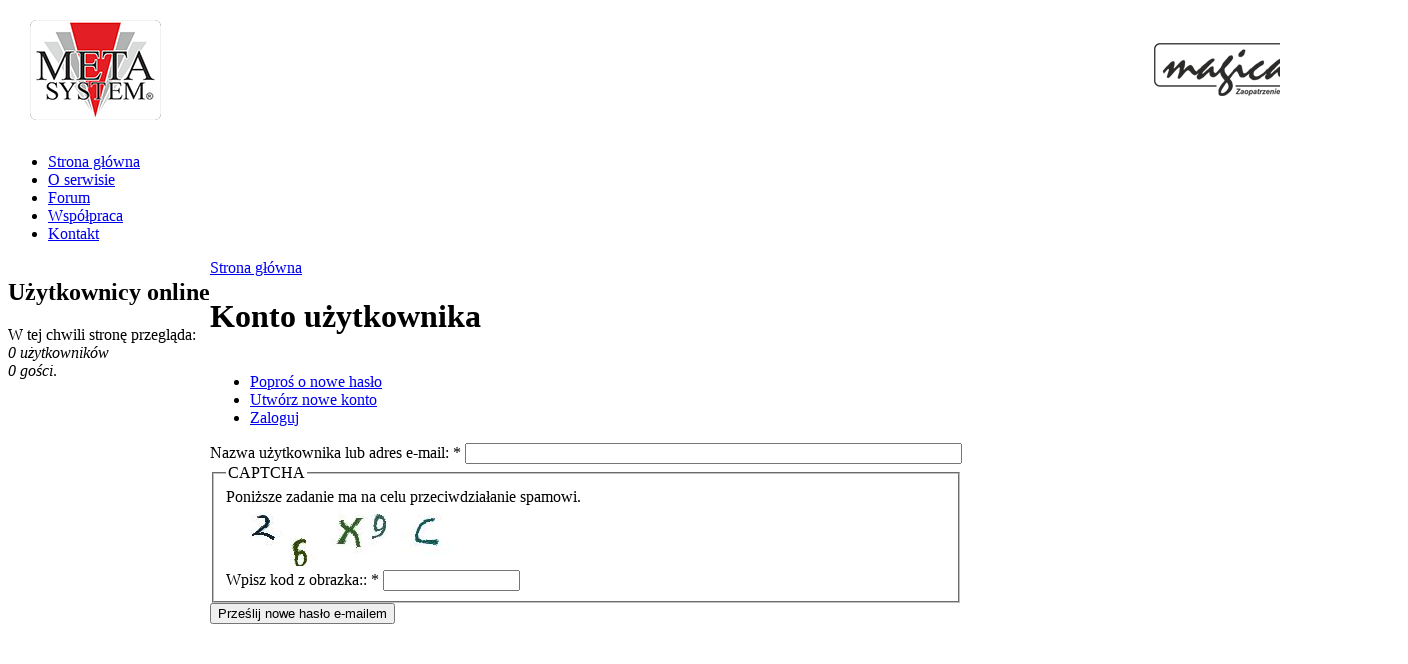

--- FILE ---
content_type: text/html; charset=utf-8
request_url: http://www.metasystem.magicauto.pl/user/password
body_size: 1771
content:
<!DOCTYPE html PUBLIC "-//W3C//DTD XHTML 1.0 Strict//EN" "http://www.w3.org/TR/xhtml1/DTD/xhtml1-strict.dtd">
<html xmlns="http://www.w3.org/1999/xhtml" lang="pl" xml:lang="pl">

<head>
  <title>Konto użytkownika | Serwis techniczny</title>
  <meta http-equiv="Content-Type" content="text/html; charset=utf-8" />
<link rel="shortcut icon" href="/misc/favicon.ico" type="image/x-icon" />
  <style type="text/css" media="all">@import "/modules/node/node.css";</style>
<style type="text/css" media="all">@import "/modules/og/og.css";</style>
<style type="text/css" media="all">@import "/modules/system/defaults.css";</style>
<style type="text/css" media="all">@import "/modules/system/system.css";</style>
<style type="text/css" media="all">@import "/modules/user/user.css";</style>
<style type="text/css" media="all">@import "/themes/wabi/style.css";</style>
      <!--[if lt IE 7]>
    <style type="text/css" media="all">@import "/themes/wabi/fix-ie.css";</style>
    <![endif]-->
  <script type="text/javascript"></script>
</head>


<body>

<div id="wrapper" style="width: 90%;">

<div id="container">

<table border="0" cellpadding="0" cellspacing="0" id="header">
<tr>
    <td id="logo" valign="top">
      <a href="/" title="Strona główna"><img src="/logo.png" alt="Strona główna" /></a>
  </td>
  <td id="site_name">
      
    </td>
    <td id="site_search">
        </td>
</tr>
</table>


<table border="0" cellpadding="0" cellspacing="0" id="menu">
<tr>
  <td id="menu-l"></td>
    <td id="menu">
      <ul class="links" id="navlist"><li  class="first menu-1-1-2"><a href="/content/serwis-magicauto" title="Strona główna" class="menu-1-1-2">Strona główna</a></li>
<li  class="menu-1-2-2"><a href="/content/o-serwisie" title="O serwisie" class="menu-1-2-2">O serwisie</a></li>
<li  class="menu-1-3-2"><a href="/forum" title="Forum" class="menu-1-3-2">Forum</a></li>
<li  class="menu-1-4-2"><a href="/content/wsp%C3%B3%C5%82praca" title="Współpraca" class="menu-1-4-2">Współpraca</a></li>
<li  class="last menu-1-5-2"><a href="/content/marcin-giza" title="Kontakt" class="menu-1-5-2">Kontakt</a></li>
</ul>    </td>
  <td id="menu-r"></td>
</tr>
</table>



<table border="0" cellpadding="0" cellspacing="0" id="content">

  <tr>
  <td id="main-l"></td>

    <td id="sidebar-left" class="sidebar sidebar-left" valign="top">
    <div id="block-user-3" class="clear-block block block-user">
  <h2>Użytkownicy online</h2>
  <div class="content">W tej chwili stronę przegląda: <br /><em>0 użytkowników</em>  <br /><em>0 gości</em>.</div>
</div>
<div id="block-block-1" class="clear-block block block-block">
  <div class="content"><div id="logo" style="margin:50px 0 0 0;"></div>
</div>
</div>
  </td>
  
  <td id="main-content" valign="top">

    
    <div id="main">
    <div class="breadcrumb"><a href="/">Strona główna</a></div>                  <table border="0" cellpadding="0" cellspacing="0" class="pagetitle">
        <tr>
          <td class="pagetitle-l"></td>
          <td class="pagetitle-c">
              <h1>Konto użytkownika</h1>
          </td>
          <td class="pagetitle-r"></td>
        </tr>
        </table>
              <div class="tabs"><ul class="tabs primary">
<li class="active"><a href="/user/password" class="active">Poproś o nowe hasło</a></li>
<li><a href="/user/register">Utwórz nowe konto</a></li>
<li><a href="/user">Zaloguj</a></li>
</ul>
</div>
                <form action="/user/password"  accept-charset="UTF-8" method="post" id="user-pass">
<div><div class="form-item" id="edit-name-wrapper">
 <label for="edit-name">Nazwa użytkownika lub adres e-mail: <span class="form-required" title="To pole jest wymagane.">*</span></label>
 <input type="text" maxlength="64" name="name" id="edit-name"  size="60" value="" class="form-text required" />
</div>
<input type="hidden" name="form_id" id="edit-user-pass" value="user_pass"  />
<fieldset class="captcha"><legend>CAPTCHA</legend><div class="description">Poniższe zadanie ma na celu przeciwdziałanie spamowi.</div><img src="/image_captcha/1518227883" alt="Image CAPTCHA" title="Image CAPTCHA" /><div class="form-item" id="edit-captcha-response-wrapper">
 <label for="edit-captcha-response">Wpisz kod z obrazka:: <span class="form-required" title="To pole jest wymagane.">*</span></label>
 <input type="text" maxlength="128" name="captcha_response" id="edit-captcha-response"  size="15" value="" class="form-text required" />
</div>
<input type="hidden" name="captcha_token" id="edit-captcha-token" value="f0633887b6980375bcb288cb48553e03"  />
</fieldset>
<input type="submit" name="op" id="edit-submit" value="Prześlij nowe hasło e-mailem"  class="form-submit" />

</div></form>
        </div>
  </td>

  
  <td id="main-r"></td>

  </tr>
</table>

</div><!-- end of div#container -->

<table border="0" cellpadding="0" cellspacing="0" id="footer">
<tr>
  <td id="foot-l"><td>
  <td id="foot">
  
  </td>
  <td id="foot-r"><td>
</tr>
</table>

</div><!-- end of div#wrapper -->

</body>
</html>
